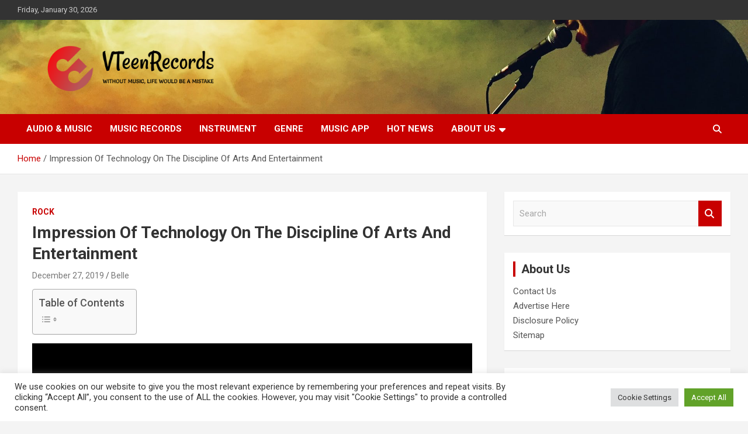

--- FILE ---
content_type: text/html; charset=UTF-8
request_url: https://www.velveteenrecords.com/impression-of-technology-on-the-discipline-of-arts-and-entertainment.html
body_size: 17855
content:
<!doctype html>
<html lang="en-US">
<head>
	<meta charset="UTF-8">
	<meta name="viewport" content="width=device-width, initial-scale=1, shrink-to-fit=no">
	<link rel="profile" href="https://gmpg.org/xfn/11">

	<meta name='robots' content='index, follow, max-image-preview:large, max-snippet:-1, max-video-preview:-1' />

	<!-- This site is optimized with the Yoast SEO plugin v26.8 - https://yoast.com/product/yoast-seo-wordpress/ -->
	<title>Impression Of Technology On The Discipline Of Arts And Entertainment - VTeenRecords</title>
	<link rel="canonical" href="https://www.velveteenrecords.com/impression-of-technology-on-the-discipline-of-arts-and-entertainment.html" />
	<meta property="og:locale" content="en_US" />
	<meta property="og:type" content="article" />
	<meta property="og:title" content="Impression Of Technology On The Discipline Of Arts And Entertainment - VTeenRecords" />
	<meta property="og:description" content="Every Wednesday evening at 9p.m. in San Jose, California, Charles Herrold religiously sat in his crowded office surrounded by data that he lay out earlier than him. When nation music&hellip;" />
	<meta property="og:url" content="https://www.velveteenrecords.com/impression-of-technology-on-the-discipline-of-arts-and-entertainment.html" />
	<meta property="og:site_name" content="VTeenRecords" />
	<meta property="article:published_time" content="2019-12-27T18:39:23+00:00" />
	<meta property="og:image" content="https://i.ytimg.com/vi/7hywYJ2cv2U/hqdefault.jpg" />
	<meta name="author" content="Belle" />
	<meta name="twitter:card" content="summary_large_image" />
	<meta name="twitter:label1" content="Written by" />
	<meta name="twitter:data1" content="Belle" />
	<meta name="twitter:label2" content="Est. reading time" />
	<meta name="twitter:data2" content="3 minutes" />
	<script type="application/ld+json" class="yoast-schema-graph">{"@context":"https://schema.org","@graph":[{"@type":"Article","@id":"https://www.velveteenrecords.com/impression-of-technology-on-the-discipline-of-arts-and-entertainment.html#article","isPartOf":{"@id":"https://www.velveteenrecords.com/impression-of-technology-on-the-discipline-of-arts-and-entertainment.html"},"author":{"name":"Belle","@id":"https://www.velveteenrecords.com/#/schema/person/ef29fa405a431dae17b4e52f41e5e55e"},"headline":"Impression Of Technology On The Discipline Of Arts And Entertainment","datePublished":"2019-12-27T18:39:23+00:00","mainEntityOfPage":{"@id":"https://www.velveteenrecords.com/impression-of-technology-on-the-discipline-of-arts-and-entertainment.html"},"wordCount":688,"commentCount":0,"publisher":{"@id":"https://www.velveteenrecords.com/#organization"},"image":{"@id":"https://www.velveteenrecords.com/impression-of-technology-on-the-discipline-of-arts-and-entertainment.html#primaryimage"},"thumbnailUrl":"https://i.ytimg.com/vi/7hywYJ2cv2U/hqdefault.jpg","keywords":["discipline","Entertainment","impression","technology"],"articleSection":["rock"],"inLanguage":"en-US"},{"@type":"WebPage","@id":"https://www.velveteenrecords.com/impression-of-technology-on-the-discipline-of-arts-and-entertainment.html","url":"https://www.velveteenrecords.com/impression-of-technology-on-the-discipline-of-arts-and-entertainment.html","name":"Impression Of Technology On The Discipline Of Arts And Entertainment - VTeenRecords","isPartOf":{"@id":"https://www.velveteenrecords.com/#website"},"primaryImageOfPage":{"@id":"https://www.velveteenrecords.com/impression-of-technology-on-the-discipline-of-arts-and-entertainment.html#primaryimage"},"image":{"@id":"https://www.velveteenrecords.com/impression-of-technology-on-the-discipline-of-arts-and-entertainment.html#primaryimage"},"thumbnailUrl":"https://i.ytimg.com/vi/7hywYJ2cv2U/hqdefault.jpg","datePublished":"2019-12-27T18:39:23+00:00","breadcrumb":{"@id":"https://www.velveteenrecords.com/impression-of-technology-on-the-discipline-of-arts-and-entertainment.html#breadcrumb"},"inLanguage":"en-US","potentialAction":[{"@type":"ReadAction","target":["https://www.velveteenrecords.com/impression-of-technology-on-the-discipline-of-arts-and-entertainment.html"]}]},{"@type":"ImageObject","inLanguage":"en-US","@id":"https://www.velveteenrecords.com/impression-of-technology-on-the-discipline-of-arts-and-entertainment.html#primaryimage","url":"https://i.ytimg.com/vi/7hywYJ2cv2U/hqdefault.jpg","contentUrl":"https://i.ytimg.com/vi/7hywYJ2cv2U/hqdefault.jpg"},{"@type":"BreadcrumbList","@id":"https://www.velveteenrecords.com/impression-of-technology-on-the-discipline-of-arts-and-entertainment.html#breadcrumb","itemListElement":[{"@type":"ListItem","position":1,"name":"Home","item":"https://www.velveteenrecords.com/"},{"@type":"ListItem","position":2,"name":"Impression Of Technology On The Discipline Of Arts And Entertainment"}]},{"@type":"WebSite","@id":"https://www.velveteenrecords.com/#website","url":"https://www.velveteenrecords.com/","name":"VTeenRecords","description":"Without music, life would be a mistake","publisher":{"@id":"https://www.velveteenrecords.com/#organization"},"potentialAction":[{"@type":"SearchAction","target":{"@type":"EntryPoint","urlTemplate":"https://www.velveteenrecords.com/?s={search_term_string}"},"query-input":{"@type":"PropertyValueSpecification","valueRequired":true,"valueName":"search_term_string"}}],"inLanguage":"en-US"},{"@type":"Organization","@id":"https://www.velveteenrecords.com/#organization","name":"VTeenRecords","url":"https://www.velveteenrecords.com/","logo":{"@type":"ImageObject","inLanguage":"en-US","@id":"https://www.velveteenrecords.com/#/schema/logo/image/","url":"https://www.velveteenrecords.com/wp-content/uploads/2021/10/default-e1634309897568.png","contentUrl":"https://www.velveteenrecords.com/wp-content/uploads/2021/10/default-e1634309897568.png","width":1000,"height":262,"caption":"VTeenRecords"},"image":{"@id":"https://www.velveteenrecords.com/#/schema/logo/image/"}},{"@type":"Person","@id":"https://www.velveteenrecords.com/#/schema/person/ef29fa405a431dae17b4e52f41e5e55e","name":"Belle","image":{"@type":"ImageObject","inLanguage":"en-US","@id":"https://www.velveteenrecords.com/#/schema/person/image/","url":"https://secure.gravatar.com/avatar/ccc087be4cc60a617f1f066d003722660934046afc4c00fcdeebeb1f86edaede?s=96&d=mm&r=g","contentUrl":"https://secure.gravatar.com/avatar/ccc087be4cc60a617f1f066d003722660934046afc4c00fcdeebeb1f86edaede?s=96&d=mm&r=g","caption":"Belle"},"url":"https://www.velveteenrecords.com/author/belle"}]}</script>
	<!-- / Yoast SEO plugin. -->


<link rel='dns-prefetch' href='//fonts.googleapis.com' />
<link rel="alternate" type="application/rss+xml" title="VTeenRecords &raquo; Feed" href="https://www.velveteenrecords.com/feed" />
<link rel="alternate" title="oEmbed (JSON)" type="application/json+oembed" href="https://www.velveteenrecords.com/wp-json/oembed/1.0/embed?url=https%3A%2F%2Fwww.velveteenrecords.com%2Fimpression-of-technology-on-the-discipline-of-arts-and-entertainment.html" />
<link rel="alternate" title="oEmbed (XML)" type="text/xml+oembed" href="https://www.velveteenrecords.com/wp-json/oembed/1.0/embed?url=https%3A%2F%2Fwww.velveteenrecords.com%2Fimpression-of-technology-on-the-discipline-of-arts-and-entertainment.html&#038;format=xml" />
<style id='wp-img-auto-sizes-contain-inline-css' type='text/css'>
img:is([sizes=auto i],[sizes^="auto," i]){contain-intrinsic-size:3000px 1500px}
/*# sourceURL=wp-img-auto-sizes-contain-inline-css */
</style>
<style id='wp-emoji-styles-inline-css' type='text/css'>

	img.wp-smiley, img.emoji {
		display: inline !important;
		border: none !important;
		box-shadow: none !important;
		height: 1em !important;
		width: 1em !important;
		margin: 0 0.07em !important;
		vertical-align: -0.1em !important;
		background: none !important;
		padding: 0 !important;
	}
/*# sourceURL=wp-emoji-styles-inline-css */
</style>
<style id='wp-block-library-inline-css' type='text/css'>
:root{--wp-block-synced-color:#7a00df;--wp-block-synced-color--rgb:122,0,223;--wp-bound-block-color:var(--wp-block-synced-color);--wp-editor-canvas-background:#ddd;--wp-admin-theme-color:#007cba;--wp-admin-theme-color--rgb:0,124,186;--wp-admin-theme-color-darker-10:#006ba1;--wp-admin-theme-color-darker-10--rgb:0,107,160.5;--wp-admin-theme-color-darker-20:#005a87;--wp-admin-theme-color-darker-20--rgb:0,90,135;--wp-admin-border-width-focus:2px}@media (min-resolution:192dpi){:root{--wp-admin-border-width-focus:1.5px}}.wp-element-button{cursor:pointer}:root .has-very-light-gray-background-color{background-color:#eee}:root .has-very-dark-gray-background-color{background-color:#313131}:root .has-very-light-gray-color{color:#eee}:root .has-very-dark-gray-color{color:#313131}:root .has-vivid-green-cyan-to-vivid-cyan-blue-gradient-background{background:linear-gradient(135deg,#00d084,#0693e3)}:root .has-purple-crush-gradient-background{background:linear-gradient(135deg,#34e2e4,#4721fb 50%,#ab1dfe)}:root .has-hazy-dawn-gradient-background{background:linear-gradient(135deg,#faaca8,#dad0ec)}:root .has-subdued-olive-gradient-background{background:linear-gradient(135deg,#fafae1,#67a671)}:root .has-atomic-cream-gradient-background{background:linear-gradient(135deg,#fdd79a,#004a59)}:root .has-nightshade-gradient-background{background:linear-gradient(135deg,#330968,#31cdcf)}:root .has-midnight-gradient-background{background:linear-gradient(135deg,#020381,#2874fc)}:root{--wp--preset--font-size--normal:16px;--wp--preset--font-size--huge:42px}.has-regular-font-size{font-size:1em}.has-larger-font-size{font-size:2.625em}.has-normal-font-size{font-size:var(--wp--preset--font-size--normal)}.has-huge-font-size{font-size:var(--wp--preset--font-size--huge)}.has-text-align-center{text-align:center}.has-text-align-left{text-align:left}.has-text-align-right{text-align:right}.has-fit-text{white-space:nowrap!important}#end-resizable-editor-section{display:none}.aligncenter{clear:both}.items-justified-left{justify-content:flex-start}.items-justified-center{justify-content:center}.items-justified-right{justify-content:flex-end}.items-justified-space-between{justify-content:space-between}.screen-reader-text{border:0;clip-path:inset(50%);height:1px;margin:-1px;overflow:hidden;padding:0;position:absolute;width:1px;word-wrap:normal!important}.screen-reader-text:focus{background-color:#ddd;clip-path:none;color:#444;display:block;font-size:1em;height:auto;left:5px;line-height:normal;padding:15px 23px 14px;text-decoration:none;top:5px;width:auto;z-index:100000}html :where(.has-border-color){border-style:solid}html :where([style*=border-top-color]){border-top-style:solid}html :where([style*=border-right-color]){border-right-style:solid}html :where([style*=border-bottom-color]){border-bottom-style:solid}html :where([style*=border-left-color]){border-left-style:solid}html :where([style*=border-width]){border-style:solid}html :where([style*=border-top-width]){border-top-style:solid}html :where([style*=border-right-width]){border-right-style:solid}html :where([style*=border-bottom-width]){border-bottom-style:solid}html :where([style*=border-left-width]){border-left-style:solid}html :where(img[class*=wp-image-]){height:auto;max-width:100%}:where(figure){margin:0 0 1em}html :where(.is-position-sticky){--wp-admin--admin-bar--position-offset:var(--wp-admin--admin-bar--height,0px)}@media screen and (max-width:600px){html :where(.is-position-sticky){--wp-admin--admin-bar--position-offset:0px}}

/*# sourceURL=wp-block-library-inline-css */
</style><style id='global-styles-inline-css' type='text/css'>
:root{--wp--preset--aspect-ratio--square: 1;--wp--preset--aspect-ratio--4-3: 4/3;--wp--preset--aspect-ratio--3-4: 3/4;--wp--preset--aspect-ratio--3-2: 3/2;--wp--preset--aspect-ratio--2-3: 2/3;--wp--preset--aspect-ratio--16-9: 16/9;--wp--preset--aspect-ratio--9-16: 9/16;--wp--preset--color--black: #000000;--wp--preset--color--cyan-bluish-gray: #abb8c3;--wp--preset--color--white: #ffffff;--wp--preset--color--pale-pink: #f78da7;--wp--preset--color--vivid-red: #cf2e2e;--wp--preset--color--luminous-vivid-orange: #ff6900;--wp--preset--color--luminous-vivid-amber: #fcb900;--wp--preset--color--light-green-cyan: #7bdcb5;--wp--preset--color--vivid-green-cyan: #00d084;--wp--preset--color--pale-cyan-blue: #8ed1fc;--wp--preset--color--vivid-cyan-blue: #0693e3;--wp--preset--color--vivid-purple: #9b51e0;--wp--preset--gradient--vivid-cyan-blue-to-vivid-purple: linear-gradient(135deg,rgb(6,147,227) 0%,rgb(155,81,224) 100%);--wp--preset--gradient--light-green-cyan-to-vivid-green-cyan: linear-gradient(135deg,rgb(122,220,180) 0%,rgb(0,208,130) 100%);--wp--preset--gradient--luminous-vivid-amber-to-luminous-vivid-orange: linear-gradient(135deg,rgb(252,185,0) 0%,rgb(255,105,0) 100%);--wp--preset--gradient--luminous-vivid-orange-to-vivid-red: linear-gradient(135deg,rgb(255,105,0) 0%,rgb(207,46,46) 100%);--wp--preset--gradient--very-light-gray-to-cyan-bluish-gray: linear-gradient(135deg,rgb(238,238,238) 0%,rgb(169,184,195) 100%);--wp--preset--gradient--cool-to-warm-spectrum: linear-gradient(135deg,rgb(74,234,220) 0%,rgb(151,120,209) 20%,rgb(207,42,186) 40%,rgb(238,44,130) 60%,rgb(251,105,98) 80%,rgb(254,248,76) 100%);--wp--preset--gradient--blush-light-purple: linear-gradient(135deg,rgb(255,206,236) 0%,rgb(152,150,240) 100%);--wp--preset--gradient--blush-bordeaux: linear-gradient(135deg,rgb(254,205,165) 0%,rgb(254,45,45) 50%,rgb(107,0,62) 100%);--wp--preset--gradient--luminous-dusk: linear-gradient(135deg,rgb(255,203,112) 0%,rgb(199,81,192) 50%,rgb(65,88,208) 100%);--wp--preset--gradient--pale-ocean: linear-gradient(135deg,rgb(255,245,203) 0%,rgb(182,227,212) 50%,rgb(51,167,181) 100%);--wp--preset--gradient--electric-grass: linear-gradient(135deg,rgb(202,248,128) 0%,rgb(113,206,126) 100%);--wp--preset--gradient--midnight: linear-gradient(135deg,rgb(2,3,129) 0%,rgb(40,116,252) 100%);--wp--preset--font-size--small: 13px;--wp--preset--font-size--medium: 20px;--wp--preset--font-size--large: 36px;--wp--preset--font-size--x-large: 42px;--wp--preset--spacing--20: 0.44rem;--wp--preset--spacing--30: 0.67rem;--wp--preset--spacing--40: 1rem;--wp--preset--spacing--50: 1.5rem;--wp--preset--spacing--60: 2.25rem;--wp--preset--spacing--70: 3.38rem;--wp--preset--spacing--80: 5.06rem;--wp--preset--shadow--natural: 6px 6px 9px rgba(0, 0, 0, 0.2);--wp--preset--shadow--deep: 12px 12px 50px rgba(0, 0, 0, 0.4);--wp--preset--shadow--sharp: 6px 6px 0px rgba(0, 0, 0, 0.2);--wp--preset--shadow--outlined: 6px 6px 0px -3px rgb(255, 255, 255), 6px 6px rgb(0, 0, 0);--wp--preset--shadow--crisp: 6px 6px 0px rgb(0, 0, 0);}:where(.is-layout-flex){gap: 0.5em;}:where(.is-layout-grid){gap: 0.5em;}body .is-layout-flex{display: flex;}.is-layout-flex{flex-wrap: wrap;align-items: center;}.is-layout-flex > :is(*, div){margin: 0;}body .is-layout-grid{display: grid;}.is-layout-grid > :is(*, div){margin: 0;}:where(.wp-block-columns.is-layout-flex){gap: 2em;}:where(.wp-block-columns.is-layout-grid){gap: 2em;}:where(.wp-block-post-template.is-layout-flex){gap: 1.25em;}:where(.wp-block-post-template.is-layout-grid){gap: 1.25em;}.has-black-color{color: var(--wp--preset--color--black) !important;}.has-cyan-bluish-gray-color{color: var(--wp--preset--color--cyan-bluish-gray) !important;}.has-white-color{color: var(--wp--preset--color--white) !important;}.has-pale-pink-color{color: var(--wp--preset--color--pale-pink) !important;}.has-vivid-red-color{color: var(--wp--preset--color--vivid-red) !important;}.has-luminous-vivid-orange-color{color: var(--wp--preset--color--luminous-vivid-orange) !important;}.has-luminous-vivid-amber-color{color: var(--wp--preset--color--luminous-vivid-amber) !important;}.has-light-green-cyan-color{color: var(--wp--preset--color--light-green-cyan) !important;}.has-vivid-green-cyan-color{color: var(--wp--preset--color--vivid-green-cyan) !important;}.has-pale-cyan-blue-color{color: var(--wp--preset--color--pale-cyan-blue) !important;}.has-vivid-cyan-blue-color{color: var(--wp--preset--color--vivid-cyan-blue) !important;}.has-vivid-purple-color{color: var(--wp--preset--color--vivid-purple) !important;}.has-black-background-color{background-color: var(--wp--preset--color--black) !important;}.has-cyan-bluish-gray-background-color{background-color: var(--wp--preset--color--cyan-bluish-gray) !important;}.has-white-background-color{background-color: var(--wp--preset--color--white) !important;}.has-pale-pink-background-color{background-color: var(--wp--preset--color--pale-pink) !important;}.has-vivid-red-background-color{background-color: var(--wp--preset--color--vivid-red) !important;}.has-luminous-vivid-orange-background-color{background-color: var(--wp--preset--color--luminous-vivid-orange) !important;}.has-luminous-vivid-amber-background-color{background-color: var(--wp--preset--color--luminous-vivid-amber) !important;}.has-light-green-cyan-background-color{background-color: var(--wp--preset--color--light-green-cyan) !important;}.has-vivid-green-cyan-background-color{background-color: var(--wp--preset--color--vivid-green-cyan) !important;}.has-pale-cyan-blue-background-color{background-color: var(--wp--preset--color--pale-cyan-blue) !important;}.has-vivid-cyan-blue-background-color{background-color: var(--wp--preset--color--vivid-cyan-blue) !important;}.has-vivid-purple-background-color{background-color: var(--wp--preset--color--vivid-purple) !important;}.has-black-border-color{border-color: var(--wp--preset--color--black) !important;}.has-cyan-bluish-gray-border-color{border-color: var(--wp--preset--color--cyan-bluish-gray) !important;}.has-white-border-color{border-color: var(--wp--preset--color--white) !important;}.has-pale-pink-border-color{border-color: var(--wp--preset--color--pale-pink) !important;}.has-vivid-red-border-color{border-color: var(--wp--preset--color--vivid-red) !important;}.has-luminous-vivid-orange-border-color{border-color: var(--wp--preset--color--luminous-vivid-orange) !important;}.has-luminous-vivid-amber-border-color{border-color: var(--wp--preset--color--luminous-vivid-amber) !important;}.has-light-green-cyan-border-color{border-color: var(--wp--preset--color--light-green-cyan) !important;}.has-vivid-green-cyan-border-color{border-color: var(--wp--preset--color--vivid-green-cyan) !important;}.has-pale-cyan-blue-border-color{border-color: var(--wp--preset--color--pale-cyan-blue) !important;}.has-vivid-cyan-blue-border-color{border-color: var(--wp--preset--color--vivid-cyan-blue) !important;}.has-vivid-purple-border-color{border-color: var(--wp--preset--color--vivid-purple) !important;}.has-vivid-cyan-blue-to-vivid-purple-gradient-background{background: var(--wp--preset--gradient--vivid-cyan-blue-to-vivid-purple) !important;}.has-light-green-cyan-to-vivid-green-cyan-gradient-background{background: var(--wp--preset--gradient--light-green-cyan-to-vivid-green-cyan) !important;}.has-luminous-vivid-amber-to-luminous-vivid-orange-gradient-background{background: var(--wp--preset--gradient--luminous-vivid-amber-to-luminous-vivid-orange) !important;}.has-luminous-vivid-orange-to-vivid-red-gradient-background{background: var(--wp--preset--gradient--luminous-vivid-orange-to-vivid-red) !important;}.has-very-light-gray-to-cyan-bluish-gray-gradient-background{background: var(--wp--preset--gradient--very-light-gray-to-cyan-bluish-gray) !important;}.has-cool-to-warm-spectrum-gradient-background{background: var(--wp--preset--gradient--cool-to-warm-spectrum) !important;}.has-blush-light-purple-gradient-background{background: var(--wp--preset--gradient--blush-light-purple) !important;}.has-blush-bordeaux-gradient-background{background: var(--wp--preset--gradient--blush-bordeaux) !important;}.has-luminous-dusk-gradient-background{background: var(--wp--preset--gradient--luminous-dusk) !important;}.has-pale-ocean-gradient-background{background: var(--wp--preset--gradient--pale-ocean) !important;}.has-electric-grass-gradient-background{background: var(--wp--preset--gradient--electric-grass) !important;}.has-midnight-gradient-background{background: var(--wp--preset--gradient--midnight) !important;}.has-small-font-size{font-size: var(--wp--preset--font-size--small) !important;}.has-medium-font-size{font-size: var(--wp--preset--font-size--medium) !important;}.has-large-font-size{font-size: var(--wp--preset--font-size--large) !important;}.has-x-large-font-size{font-size: var(--wp--preset--font-size--x-large) !important;}
/*# sourceURL=global-styles-inline-css */
</style>

<style id='classic-theme-styles-inline-css' type='text/css'>
/*! This file is auto-generated */
.wp-block-button__link{color:#fff;background-color:#32373c;border-radius:9999px;box-shadow:none;text-decoration:none;padding:calc(.667em + 2px) calc(1.333em + 2px);font-size:1.125em}.wp-block-file__button{background:#32373c;color:#fff;text-decoration:none}
/*# sourceURL=/wp-includes/css/classic-themes.min.css */
</style>
<link rel='stylesheet' id='cookie-law-info-css' href='https://www.velveteenrecords.com/wp-content/plugins/cookie-law-info/legacy/public/css/cookie-law-info-public.css?ver=3.4.0' type='text/css' media='all' />
<link rel='stylesheet' id='cookie-law-info-gdpr-css' href='https://www.velveteenrecords.com/wp-content/plugins/cookie-law-info/legacy/public/css/cookie-law-info-gdpr.css?ver=3.4.0' type='text/css' media='all' />
<link rel='stylesheet' id='widgetopts-styles-css' href='https://www.velveteenrecords.com/wp-content/plugins/widget-options/assets/css/widget-options.css?ver=4.1.3' type='text/css' media='all' />
<link rel='stylesheet' id='ez-toc-css' href='https://www.velveteenrecords.com/wp-content/plugins/easy-table-of-contents/assets/css/screen.min.css?ver=2.0.80' type='text/css' media='all' />
<style id='ez-toc-inline-css' type='text/css'>
div#ez-toc-container .ez-toc-title {font-size: 120%;}div#ez-toc-container .ez-toc-title {font-weight: 500;}div#ez-toc-container ul li , div#ez-toc-container ul li a {font-size: 95%;}div#ez-toc-container ul li , div#ez-toc-container ul li a {font-weight: 500;}div#ez-toc-container nav ul ul li {font-size: 90%;}.ez-toc-box-title {font-weight: bold; margin-bottom: 10px; text-align: center; text-transform: uppercase; letter-spacing: 1px; color: #666; padding-bottom: 5px;position:absolute;top:-4%;left:5%;background-color: inherit;transition: top 0.3s ease;}.ez-toc-box-title.toc-closed {top:-25%;}
.ez-toc-container-direction {direction: ltr;}.ez-toc-counter ul{counter-reset: item ;}.ez-toc-counter nav ul li a::before {content: counters(item, '.', decimal) '. ';display: inline-block;counter-increment: item;flex-grow: 0;flex-shrink: 0;margin-right: .2em; float: left; }.ez-toc-widget-direction {direction: ltr;}.ez-toc-widget-container ul{counter-reset: item ;}.ez-toc-widget-container nav ul li a::before {content: counters(item, '.', decimal) '. ';display: inline-block;counter-increment: item;flex-grow: 0;flex-shrink: 0;margin-right: .2em; float: left; }
/*# sourceURL=ez-toc-inline-css */
</style>
<link rel='stylesheet' id='bootstrap-style-css' href='https://www.velveteenrecords.com/wp-content/themes/newscard/assets/library/bootstrap/css/bootstrap.min.css?ver=4.0.0' type='text/css' media='all' />
<link rel='stylesheet' id='font-awesome-style-css' href='https://www.velveteenrecords.com/wp-content/themes/newscard/assets/library/font-awesome/css/all.min.css?ver=6.9' type='text/css' media='all' />
<link rel='stylesheet' id='newscard-google-fonts-css' href='//fonts.googleapis.com/css?family=Roboto%3A100%2C300%2C300i%2C400%2C400i%2C500%2C500i%2C700%2C700i&#038;ver=6.9' type='text/css' media='all' />
<link rel='stylesheet' id='newscard-style-css' href='https://www.velveteenrecords.com/wp-content/themes/newscard/style.css?ver=6.9' type='text/css' media='all' />
<script type="text/javascript" src="https://www.velveteenrecords.com/wp-includes/js/jquery/jquery.min.js?ver=3.7.1" id="jquery-core-js"></script>
<script type="text/javascript" src="https://www.velveteenrecords.com/wp-includes/js/jquery/jquery-migrate.min.js?ver=3.4.1" id="jquery-migrate-js"></script>
<script type="text/javascript" id="cookie-law-info-js-extra">
/* <![CDATA[ */
var Cli_Data = {"nn_cookie_ids":[],"cookielist":[],"non_necessary_cookies":[],"ccpaEnabled":"","ccpaRegionBased":"","ccpaBarEnabled":"","strictlyEnabled":["necessary","obligatoire"],"ccpaType":"gdpr","js_blocking":"1","custom_integration":"","triggerDomRefresh":"","secure_cookies":""};
var cli_cookiebar_settings = {"animate_speed_hide":"500","animate_speed_show":"500","background":"#FFF","border":"#b1a6a6c2","border_on":"","button_1_button_colour":"#61a229","button_1_button_hover":"#4e8221","button_1_link_colour":"#fff","button_1_as_button":"1","button_1_new_win":"","button_2_button_colour":"#333","button_2_button_hover":"#292929","button_2_link_colour":"#444","button_2_as_button":"","button_2_hidebar":"","button_3_button_colour":"#dedfe0","button_3_button_hover":"#b2b2b3","button_3_link_colour":"#333333","button_3_as_button":"1","button_3_new_win":"","button_4_button_colour":"#dedfe0","button_4_button_hover":"#b2b2b3","button_4_link_colour":"#333333","button_4_as_button":"1","button_7_button_colour":"#61a229","button_7_button_hover":"#4e8221","button_7_link_colour":"#fff","button_7_as_button":"1","button_7_new_win":"","font_family":"inherit","header_fix":"","notify_animate_hide":"1","notify_animate_show":"","notify_div_id":"#cookie-law-info-bar","notify_position_horizontal":"right","notify_position_vertical":"bottom","scroll_close":"1","scroll_close_reload":"","accept_close_reload":"","reject_close_reload":"","showagain_tab":"","showagain_background":"#fff","showagain_border":"#000","showagain_div_id":"#cookie-law-info-again","showagain_x_position":"100px","text":"#333333","show_once_yn":"1","show_once":"5000","logging_on":"","as_popup":"","popup_overlay":"1","bar_heading_text":"","cookie_bar_as":"banner","popup_showagain_position":"bottom-right","widget_position":"left"};
var log_object = {"ajax_url":"https://www.velveteenrecords.com/wp-admin/admin-ajax.php"};
//# sourceURL=cookie-law-info-js-extra
/* ]]> */
</script>
<script type="text/javascript" src="https://www.velveteenrecords.com/wp-content/plugins/cookie-law-info/legacy/public/js/cookie-law-info-public.js?ver=3.4.0" id="cookie-law-info-js"></script>
<link rel="https://api.w.org/" href="https://www.velveteenrecords.com/wp-json/" /><link rel="alternate" title="JSON" type="application/json" href="https://www.velveteenrecords.com/wp-json/wp/v2/posts/2194" /><link rel="EditURI" type="application/rsd+xml" title="RSD" href="https://www.velveteenrecords.com/xmlrpc.php?rsd" />
<meta name="generator" content="WordPress 6.9" />
<link rel='shortlink' href='https://www.velveteenrecords.com/?p=2194' />
		<style type="text/css">
					.site-title,
			.site-description {
				position: absolute;
				clip: rect(1px, 1px, 1px, 1px);
			}
				</style>
		<link rel="icon" href="https://www.velveteenrecords.com/wp-content/uploads/2021/10/cropped-default-e1634309897568-32x32.png" sizes="32x32" />
<link rel="icon" href="https://www.velveteenrecords.com/wp-content/uploads/2021/10/cropped-default-e1634309897568-192x192.png" sizes="192x192" />
<link rel="apple-touch-icon" href="https://www.velveteenrecords.com/wp-content/uploads/2021/10/cropped-default-e1634309897568-180x180.png" />
<meta name="msapplication-TileImage" content="https://www.velveteenrecords.com/wp-content/uploads/2021/10/cropped-default-e1634309897568-270x270.png" />
</head>

<body class="wp-singular post-template-default single single-post postid-2194 single-format-standard wp-custom-logo wp-theme-newscard theme-body group-blog">

<div id="page" class="site">
	<a class="skip-link screen-reader-text" href="#content">Skip to content</a>
	
	<header id="masthead" class="site-header">
					<div class="info-bar">
				<div class="container">
					<div class="row gutter-10">
						<div class="col col-sm contact-section">
							<div class="date">
								<ul><li>Friday, January 30, 2026</li></ul>
							</div>
						</div><!-- .contact-section -->

											</div><!-- .row -->
          		</div><!-- .container -->
        	</div><!-- .infobar -->
        		<nav class="navbar navbar-expand-lg d-block">
			<div class="navbar-head navbar-bg-set"  style="background-image:url('https://www.velveteenrecords.com/wp-content/uploads/2021/10/joseph-young-IOzGybDmKR8-unsplash-e1634309948313.jpg');">
				<div class="container">
					<div class="row navbar-head-row align-items-center">
						<div class="col-lg-4">
							<div class="site-branding navbar-brand">
								<a href="https://www.velveteenrecords.com/" class="custom-logo-link" rel="home"><img width="1000" height="262" src="https://www.velveteenrecords.com/wp-content/uploads/2021/10/default-e1634309897568.png" class="custom-logo" alt="velveteenrecords.com logo" decoding="async" fetchpriority="high" srcset="https://www.velveteenrecords.com/wp-content/uploads/2021/10/default-e1634309897568.png 1000w, https://www.velveteenrecords.com/wp-content/uploads/2021/10/default-e1634309897568-300x79.png 300w, https://www.velveteenrecords.com/wp-content/uploads/2021/10/default-e1634309897568-768x201.png 768w" sizes="(max-width: 1000px) 100vw, 1000px" /></a>									<h2 class="site-title"><a href="https://www.velveteenrecords.com/" rel="home">VTeenRecords</a></h2>
																	<p class="site-description">Without music, life would be a mistake</p>
															</div><!-- .site-branding .navbar-brand -->
						</div>
											</div><!-- .row -->
				</div><!-- .container -->
			</div><!-- .navbar-head -->
			<div class="navigation-bar">
				<div class="navigation-bar-top">
					<div class="container">
						<button class="navbar-toggler menu-toggle" type="button" data-toggle="collapse" data-target="#navbarCollapse" aria-controls="navbarCollapse" aria-expanded="false" aria-label="Toggle navigation"></button>
						<span class="search-toggle"></span>
					</div><!-- .container -->
					<div class="search-bar">
						<div class="container">
							<div class="search-block off">
								<form action="https://www.velveteenrecords.com/" method="get" class="search-form">
	<label class="assistive-text"> Search </label>
	<div class="input-group">
		<input type="search" value="" placeholder="Search" class="form-control s" name="s">
		<div class="input-group-prepend">
			<button class="btn btn-theme">Search</button>
		</div>
	</div>
</form><!-- .search-form -->
							</div><!-- .search-box -->
						</div><!-- .container -->
					</div><!-- .search-bar -->
				</div><!-- .navigation-bar-top -->
				<div class="navbar-main">
					<div class="container">
						<div class="collapse navbar-collapse" id="navbarCollapse">
							<div id="site-navigation" class="main-navigation nav-uppercase" role="navigation">
								<ul class="nav-menu navbar-nav d-lg-block"><li id="menu-item-2341" class="menu-item menu-item-type-taxonomy menu-item-object-category menu-item-2341"><a href="https://www.velveteenrecords.com/category/audio-music">Audio &amp; Music</a></li>
<li id="menu-item-2339" class="menu-item menu-item-type-taxonomy menu-item-object-category menu-item-2339"><a href="https://www.velveteenrecords.com/category/music-records">Music Records</a></li>
<li id="menu-item-2340" class="menu-item menu-item-type-taxonomy menu-item-object-category menu-item-2340"><a href="https://www.velveteenrecords.com/category/instrument">Instrument</a></li>
<li id="menu-item-3623" class="menu-item menu-item-type-taxonomy menu-item-object-category current-post-ancestor menu-item-3623"><a href="https://www.velveteenrecords.com/category/genre">Genre</a></li>
<li id="menu-item-3629" class="menu-item menu-item-type-taxonomy menu-item-object-category menu-item-3629"><a href="https://www.velveteenrecords.com/category/music-app">Music App</a></li>
<li id="menu-item-3665" class="menu-item menu-item-type-taxonomy menu-item-object-category menu-item-3665"><a href="https://www.velveteenrecords.com/category/hot-news">Hot News</a></li>
<li id="menu-item-2334" class="menu-item menu-item-type-post_type menu-item-object-page menu-item-has-children menu-item-2334"><a href="https://www.velveteenrecords.com/about-us">About Us</a>
<ul class="sub-menu">
	<li id="menu-item-2338" class="menu-item menu-item-type-post_type menu-item-object-page menu-item-2338"><a href="https://www.velveteenrecords.com/contact-us">Contact Us</a></li>
	<li id="menu-item-2337" class="menu-item menu-item-type-post_type menu-item-object-page menu-item-2337"><a href="https://www.velveteenrecords.com/advertise-here">Advertise Here</a></li>
	<li id="menu-item-2336" class="menu-item menu-item-type-post_type menu-item-object-page menu-item-2336"><a href="https://www.velveteenrecords.com/disclosure-policy">Disclosure Policy</a></li>
	<li id="menu-item-2335" class="menu-item menu-item-type-post_type menu-item-object-page menu-item-2335"><a href="https://www.velveteenrecords.com/sitemap">Sitemap</a></li>
</ul>
</li>
</ul>							</div><!-- #site-navigation .main-navigation -->
						</div><!-- .navbar-collapse -->
						<div class="nav-search">
							<span class="search-toggle"></span>
						</div><!-- .nav-search -->
					</div><!-- .container -->
				</div><!-- .navbar-main -->
			</div><!-- .navigation-bar -->
		</nav><!-- .navbar -->

		
		
					<div id="breadcrumb">
				<div class="container">
					<div role="navigation" aria-label="Breadcrumbs" class="breadcrumb-trail breadcrumbs" itemprop="breadcrumb"><ul class="trail-items" itemscope itemtype="http://schema.org/BreadcrumbList"><meta name="numberOfItems" content="2" /><meta name="itemListOrder" content="Ascending" /><li itemprop="itemListElement" itemscope itemtype="http://schema.org/ListItem" class="trail-item trail-begin"><a href="https://www.velveteenrecords.com" rel="home" itemprop="item"><span itemprop="name">Home</span></a><meta itemprop="position" content="1" /></li><li itemprop="itemListElement" itemscope itemtype="http://schema.org/ListItem" class="trail-item trail-end"><span itemprop="name">Impression Of Technology On The Discipline Of Arts And Entertainment</span><meta itemprop="position" content="2" /></li></ul></div>				</div>
			</div><!-- .breadcrumb -->
			</header><!-- #masthead --><div id="content" class="site-content">
	<div class="container">
		<div class="row justify-content-center site-content-row">
			<div id="primary" class="content-area col-lg-8">
				<main id="main" class="site-main">

						<div class="post-2194 post type-post status-publish format-standard hentry category-rock tag-discipline tag-entertainment tag-impression tag-technology">

		
			<div class="entry-meta category-meta">
				<div class="cat-links"><a href="https://www.velveteenrecords.com/category/genre/rock" rel="category tag">rock</a></div>
			</div><!-- .entry-meta -->

		
					<header class="entry-header">
				<h1 class="entry-title">Impression Of Technology On The Discipline Of Arts And Entertainment</h1>
									<div class="entry-meta">
						<div class="date"><a href="https://www.velveteenrecords.com/impression-of-technology-on-the-discipline-of-arts-and-entertainment.html" title="Impression Of Technology On The Discipline Of Arts And Entertainment">December 27, 2019</a> </div> <div class="by-author vcard author"><a href="https://www.velveteenrecords.com/author/belle">Belle</a> </div>											</div><!-- .entry-meta -->
								</header>
				<div class="entry-content">
			<div id="ez-toc-container" class="ez-toc-v2_0_80 counter-hierarchy ez-toc-counter ez-toc-grey ez-toc-container-direction">
<p class="ez-toc-title" style="cursor:inherit">Table of Contents</p>
<label for="ez-toc-cssicon-toggle-item-697c3f421da65" class="ez-toc-cssicon-toggle-label"><span class=""><span class="eztoc-hide" style="display:none;">Toggle</span><span class="ez-toc-icon-toggle-span"><svg style="fill: #999;color:#999" xmlns="http://www.w3.org/2000/svg" class="list-377408" width="20px" height="20px" viewBox="0 0 24 24" fill="none"><path d="M6 6H4v2h2V6zm14 0H8v2h12V6zM4 11h2v2H4v-2zm16 0H8v2h12v-2zM4 16h2v2H4v-2zm16 0H8v2h12v-2z" fill="currentColor"></path></svg><svg style="fill: #999;color:#999" class="arrow-unsorted-368013" xmlns="http://www.w3.org/2000/svg" width="10px" height="10px" viewBox="0 0 24 24" version="1.2" baseProfile="tiny"><path d="M18.2 9.3l-6.2-6.3-6.2 6.3c-.2.2-.3.4-.3.7s.1.5.3.7c.2.2.4.3.7.3h11c.3 0 .5-.1.7-.3.2-.2.3-.5.3-.7s-.1-.5-.3-.7zM5.8 14.7l6.2 6.3 6.2-6.3c.2-.2.3-.5.3-.7s-.1-.5-.3-.7c-.2-.2-.4-.3-.7-.3h-11c-.3 0-.5.1-.7.3-.2.2-.3.5-.3.7s.1.5.3.7z"/></svg></span></span></label><input type="checkbox"  id="ez-toc-cssicon-toggle-item-697c3f421da65" checked aria-label="Toggle" /><nav><ul class='ez-toc-list ez-toc-list-level-1 ' ><li class='ez-toc-page-1 ez-toc-heading-level-1'><a class="ez-toc-link ez-toc-heading-1" href="#Music_Distribution_Offers" >Music Distribution Offers</a><ul class='ez-toc-list-level-2' ><li class='ez-toc-heading-level-2'><a class="ez-toc-link ez-toc-heading-2" href="#WKYS_ninety_threethree_FM_Hip_Hop_On-line_Radio_For_The_Nations_Capital" >WKYS ninety three.three FM Hip Hop On-line Radio For The Nation&#8217;s Capital</a></li><li class='ez-toc-page-1 ez-toc-heading-level-2'><a class="ez-toc-link ez-toc-heading-3" href="#The_Father_Of_Radio_Broadcasting" >The Father Of Radio Broadcasting</a></li><li class='ez-toc-page-1 ez-toc-heading-level-2'><a class="ez-toc-link ez-toc-heading-4" href="#The_History_Of_Nation_Music" >The History Of Nation Music</a></li></ul></li></ul></nav></div>
<p><img decoding="async" class='aligncenter' style='display: block;margin-left:auto;margin-right:auto;' src="https://i.ytimg.com/vi/7hywYJ2cv2U/hqdefault.jpg" width="1033px" alt="Music News"><br />Every Wednesday evening at 9p.m. in San Jose, California, Charles Herrold religiously sat in his crowded office surrounded by data that he lay out earlier than him. When nation music first hit the favored music scene within the 1930&#8217;s, it was in a form known as honky tonk music. The entire greatest hip hop artists are featured as well as whom is up and approaching the hip hop scene. 50 cent has a scheduled launch date for his new album, Earlier than I Self Destruct, of December 9th of 2008.</p>
<p>Jedi Mind Methods also has a release date of November eleventh for the new album, A Historical past of Violence. Think about that most principal stream artists have many extra dollars poured into their advertising and advertising persona&#8217;s than the unsigned musician may ever afford.</p>
<p>93.3 plays the most effective in hip hop music and artists. WKYS additionally plays continuous hits and would not bore it&#8217;s listeners with mindless dribble or infinite commercials. The album is scheduled to hit cabinets on November eleventh. 93.3 works to maintain a fantastic variety of music flowing and works to keep new songs taking part in.</p>
<p>Those that love great hip hop maintain their radio dials here. The outcome has been country music shortly becoming one of the vital fashionable genres in America in the present day. Kiss FM plays the very best hip hop music of all the Washington DC radio stations.</p>
<h1><span class="ez-toc-section" id="Music_Distribution_Offers"></span>Music Distribution Offers<span class="ez-toc-section-end"></span></h1>
<p>anonymous,uncategorized,misc,general,other<br /><img decoding="async" class='aligncenter' style='display: block;margin-left:auto;margin-right:auto;' src="https://i.ytimg.com/vi/CEBS4o_3jXM/hqdefault.jpg" width="1025px" alt="Music News"></p>
<h2><span class="ez-toc-section" id="WKYS_ninety_threethree_FM_Hip_Hop_On-line_Radio_For_The_Nations_Capital"></span>WKYS ninety three.three FM Hip Hop On-line Radio For The Nation&#8217;s Capital<span class="ez-toc-section-end"></span></h2>
<p>He is dubbed the Father of Radio Broadcasting, sending out music and information to listeners earlier than the word, &#8220;radio&#8221; was invented. The album is scheduled to hit cabinets on November 11th.<br /><img decoding="async" class='aligncenter' style='display: block;margin-left:auto;margin-right:auto;' src="https://i.ytimg.com/vi/bNIJ0yus8W8/hqdefault.jpg" width="1025px" alt="Music News"><br />music news today 2018, music news today india, music news today, music news facts instagram, music news &amp; facts (@musicnews_facts) twitter</p>
<h2><span class="ez-toc-section" id="The_Father_Of_Radio_Broadcasting"></span>The Father Of Radio Broadcasting<span class="ez-toc-section-end"></span></h2>
<p>WKYS performs the most effective in Hip Hop for the Washington D.C. space. Bear in mind that many respected and authorised distributors, similar to CDBaby for one, won&#8217;t permit an artist to exploit other distribution channels, as the 2 events run the danger of placing your music on the exact same sites. Nowadays, country music has taken a much more modern twist and is, in some ways, indistinguishable from other fashionable music heard on the radio.</p>
<p>In case you love great hip hop music then tune your radio dial no additional than ninety three.three FM. WKYS has been the Nation Capitol&#8217;s choice for hip hop music for a few years operating. Another Def Jam Data artist that is scheduled for a new album launch on November 25th is Ludacris.</p>
<h2><span class="ez-toc-section" id="The_History_Of_Nation_Music"></span>The History Of Nation Music<span class="ez-toc-section-end"></span></h2>
<p><img decoding="async" class='aligncenter' style='display: block;margin-left:auto;margin-right:auto;' src="http://musicweeklynews.com/wp-content/uploads/2017/07/famous-singer-images-and-photos-australian-aboriginal-rock-music-famous-singers-photos-pics-images.jpg" width="1025px" alt="Music News"><br />With the escalating progression of music expertise in the last decade, mainland CD stores are persevering with to say no in reputation, as the stylish demand for digital music downloads continues to crush them additional into the archives of historical past. He&#8217;s dubbed the Father of Radio Broadcasting, sending out music and information to listeners before the word, &#8220;radio&#8221; was invented. Releasing new rap and R&#038;B music in November is Trick Trick, along with his album, The Villian. The folks of DC want nice hip hop and ninety three.three aims to please.</p>
<p>The web provide entertainment on nearly all particular pursuits- music, news, and special data equivalent to stock markets, climate, and social networking. Charles took new and fashionable data, positioned them on a phonograph and pointed a microphone in direction of the music, so all could clearly hear the sound.<br />music news today in uganda, pop music news this week, country music news this week<br />Practically everyone enjoys the various kinds of leisure, and a few folks get pleasure from much more being entertainers. You may maintain tabs on your favourite hip hop artist and discover out when they are doing one other challenge. Stars akin to Kenny Chesney and Gretchen Wilson have held onto the musical roots of country, but have began singing songs with a contemporary, occasion edge.</p>
		</div><!-- entry-content -->

		<footer class="entry-meta"><span class="tag-links"><span class="label">Tags:</span> <a href="https://www.velveteenrecords.com/tag/discipline" rel="tag">discipline</a>, <a href="https://www.velveteenrecords.com/tag/entertainment" rel="tag">Entertainment</a>, <a href="https://www.velveteenrecords.com/tag/impression" rel="tag">impression</a>, <a href="https://www.velveteenrecords.com/tag/technology" rel="tag">technology</a></span><!-- .tag-links --></footer><!-- .entry-meta -->	</div><!-- .post-2194 -->

	<nav class="navigation post-navigation" aria-label="Posts">
		<h2 class="screen-reader-text">Post navigation</h2>
		<div class="nav-links"><div class="nav-previous"><a href="https://www.velveteenrecords.com/the-father-of-radio-broadcasting-7.html" rel="prev">The Father Of Radio Broadcasting</a></div><div class="nav-next"><a href="https://www.velveteenrecords.com/music-distribution-offers-3.html" rel="next">Music Distribution Offers</a></div></div>
	</nav>
				</main><!-- #main -->
			</div><!-- #primary -->
			
<aside id="secondary" class="col-lg-4 widget-area" role="complementary">
	<div class="sticky-sidebar">
		<section id="search-2" class="widget widget_search"><form action="https://www.velveteenrecords.com/" method="get" class="search-form">
	<label class="assistive-text"> Search </label>
	<div class="input-group">
		<input type="search" value="" placeholder="Search" class="form-control s" name="s">
		<div class="input-group-prepend">
			<button class="btn btn-theme">Search</button>
		</div>
	</div>
</form><!-- .search-form -->
</section><section id="nav_menu-2" class="widget widget_nav_menu"><h3 class="widget-title">About Us</h3><div class="menu-about-us-container"><ul id="menu-about-us" class="menu"><li id="menu-item-21" class="menu-item menu-item-type-post_type menu-item-object-page menu-item-21"><a href="https://www.velveteenrecords.com/contact-us">Contact Us</a></li>
<li id="menu-item-20" class="menu-item menu-item-type-post_type menu-item-object-page menu-item-20"><a href="https://www.velveteenrecords.com/advertise-here">Advertise Here</a></li>
<li id="menu-item-19" class="menu-item menu-item-type-post_type menu-item-object-page menu-item-19"><a href="https://www.velveteenrecords.com/disclosure-policy">Disclosure Policy</a></li>
<li id="menu-item-18" class="menu-item menu-item-type-post_type menu-item-object-page menu-item-18"><a href="https://www.velveteenrecords.com/sitemap">Sitemap</a></li>
</ul></div></section>
		<section id="recent-posts-2" class="widget widget_recent_entries">
		<h3 class="widget-title">Recent Posts</h3>
		<ul>
											<li>
					<a href="https://www.velveteenrecords.com/termite-infestations-in-lynwood-a-hidden-threat-to-homeowners.html">Termite Infestations in Lynwood: A Hidden Threat to Homeowners</a>
									</li>
											<li>
					<a href="https://www.velveteenrecords.com/steady-hall-set-to-open-in-january-with-musical-combine-of-genres.html">Steady Hall set to open in January with musical combine of genres</a>
									</li>
											<li>
					<a href="https://www.velveteenrecords.com/christine-mcvies-estate-sells-her-share-in-fleetwood-macs-tunes.html">Christine McVie’s estate sells her share in Fleetwood Mac’s tunes</a>
									</li>
											<li>
					<a href="https://www.velveteenrecords.com/this-week-in-punk-vinyl-green-working-day-new-located-glory-much-less-than-jake-mighty-mighty-bosstones-more.html">This Week in Punk Vinyl (Green Working day, New Located Glory, Much less Than Jake, Mighty Mighty Bosstones &#038; More)</a>
									</li>
											<li>
					<a href="https://www.velveteenrecords.com/apple-rolls-out-ios-17-2-beta-1-from-new-journal-application-to-enhanced-apple-tunes-expertise-heres-every-thing-new-apple-nasdaqaapl.html">Apple Rolls Out iOS 17.2 Beta 1: From New Journal Application To Enhanced Apple Tunes Expertise, Here&#8217;s Every thing New &#8211; Apple (NASDAQ:AAPL)</a>
									</li>
					</ul>

		</section><section id="archives-2" class="widget widget_archive"><h3 class="widget-title">Archives</h3>		<label class="screen-reader-text" for="archives-dropdown-2">Archives</label>
		<select id="archives-dropdown-2" name="archive-dropdown">
			
			<option value="">Select Month</option>
				<option value='https://www.velveteenrecords.com/2025/10'> October 2025 </option>
	<option value='https://www.velveteenrecords.com/2023/11'> November 2023 </option>
	<option value='https://www.velveteenrecords.com/2023/10'> October 2023 </option>
	<option value='https://www.velveteenrecords.com/2023/09'> September 2023 </option>
	<option value='https://www.velveteenrecords.com/2023/08'> August 2023 </option>
	<option value='https://www.velveteenrecords.com/2023/07'> July 2023 </option>
	<option value='https://www.velveteenrecords.com/2023/06'> June 2023 </option>
	<option value='https://www.velveteenrecords.com/2023/05'> May 2023 </option>
	<option value='https://www.velveteenrecords.com/2023/04'> April 2023 </option>
	<option value='https://www.velveteenrecords.com/2023/03'> March 2023 </option>
	<option value='https://www.velveteenrecords.com/2023/02'> February 2023 </option>
	<option value='https://www.velveteenrecords.com/2023/01'> January 2023 </option>
	<option value='https://www.velveteenrecords.com/2022/12'> December 2022 </option>
	<option value='https://www.velveteenrecords.com/2022/11'> November 2022 </option>
	<option value='https://www.velveteenrecords.com/2022/10'> October 2022 </option>
	<option value='https://www.velveteenrecords.com/2022/09'> September 2022 </option>
	<option value='https://www.velveteenrecords.com/2022/08'> August 2022 </option>
	<option value='https://www.velveteenrecords.com/2022/07'> July 2022 </option>
	<option value='https://www.velveteenrecords.com/2022/06'> June 2022 </option>
	<option value='https://www.velveteenrecords.com/2022/05'> May 2022 </option>
	<option value='https://www.velveteenrecords.com/2022/04'> April 2022 </option>
	<option value='https://www.velveteenrecords.com/2022/03'> March 2022 </option>
	<option value='https://www.velveteenrecords.com/2022/02'> February 2022 </option>
	<option value='https://www.velveteenrecords.com/2022/01'> January 2022 </option>
	<option value='https://www.velveteenrecords.com/2021/12'> December 2021 </option>
	<option value='https://www.velveteenrecords.com/2021/11'> November 2021 </option>
	<option value='https://www.velveteenrecords.com/2021/10'> October 2021 </option>
	<option value='https://www.velveteenrecords.com/2021/09'> September 2021 </option>
	<option value='https://www.velveteenrecords.com/2021/07'> July 2021 </option>
	<option value='https://www.velveteenrecords.com/2021/06'> June 2021 </option>
	<option value='https://www.velveteenrecords.com/2021/03'> March 2021 </option>
	<option value='https://www.velveteenrecords.com/2020/12'> December 2020 </option>
	<option value='https://www.velveteenrecords.com/2020/11'> November 2020 </option>
	<option value='https://www.velveteenrecords.com/2020/09'> September 2020 </option>
	<option value='https://www.velveteenrecords.com/2020/07'> July 2020 </option>
	<option value='https://www.velveteenrecords.com/2020/06'> June 2020 </option>
	<option value='https://www.velveteenrecords.com/2020/05'> May 2020 </option>
	<option value='https://www.velveteenrecords.com/2020/04'> April 2020 </option>
	<option value='https://www.velveteenrecords.com/2020/03'> March 2020 </option>
	<option value='https://www.velveteenrecords.com/2020/02'> February 2020 </option>
	<option value='https://www.velveteenrecords.com/2020/01'> January 2020 </option>
	<option value='https://www.velveteenrecords.com/2019/12'> December 2019 </option>
	<option value='https://www.velveteenrecords.com/2019/11'> November 2019 </option>
	<option value='https://www.velveteenrecords.com/2019/10'> October 2019 </option>
	<option value='https://www.velveteenrecords.com/2019/09'> September 2019 </option>
	<option value='https://www.velveteenrecords.com/2019/08'> August 2019 </option>
	<option value='https://www.velveteenrecords.com/2019/07'> July 2019 </option>
	<option value='https://www.velveteenrecords.com/2019/06'> June 2019 </option>
	<option value='https://www.velveteenrecords.com/2019/05'> May 2019 </option>
	<option value='https://www.velveteenrecords.com/2019/04'> April 2019 </option>
	<option value='https://www.velveteenrecords.com/2019/03'> March 2019 </option>
	<option value='https://www.velveteenrecords.com/2019/02'> February 2019 </option>
	<option value='https://www.velveteenrecords.com/2019/01'> January 2019 </option>
	<option value='https://www.velveteenrecords.com/2018/12'> December 2018 </option>
	<option value='https://www.velveteenrecords.com/2018/11'> November 2018 </option>
	<option value='https://www.velveteenrecords.com/2018/10'> October 2018 </option>
	<option value='https://www.velveteenrecords.com/2018/09'> September 2018 </option>
	<option value='https://www.velveteenrecords.com/2018/08'> August 2018 </option>
	<option value='https://www.velveteenrecords.com/2018/07'> July 2018 </option>
	<option value='https://www.velveteenrecords.com/2018/06'> June 2018 </option>
	<option value='https://www.velveteenrecords.com/2018/05'> May 2018 </option>
	<option value='https://www.velveteenrecords.com/2018/04'> April 2018 </option>
	<option value='https://www.velveteenrecords.com/2018/03'> March 2018 </option>
	<option value='https://www.velveteenrecords.com/2018/02'> February 2018 </option>
	<option value='https://www.velveteenrecords.com/2018/01'> January 2018 </option>
	<option value='https://www.velveteenrecords.com/2017/12'> December 2017 </option>

		</select>

			<script type="text/javascript">
/* <![CDATA[ */

( ( dropdownId ) => {
	const dropdown = document.getElementById( dropdownId );
	function onSelectChange() {
		setTimeout( () => {
			if ( 'escape' === dropdown.dataset.lastkey ) {
				return;
			}
			if ( dropdown.value ) {
				document.location.href = dropdown.value;
			}
		}, 250 );
	}
	function onKeyUp( event ) {
		if ( 'Escape' === event.key ) {
			dropdown.dataset.lastkey = 'escape';
		} else {
			delete dropdown.dataset.lastkey;
		}
	}
	function onClick() {
		delete dropdown.dataset.lastkey;
	}
	dropdown.addEventListener( 'keyup', onKeyUp );
	dropdown.addEventListener( 'click', onClick );
	dropdown.addEventListener( 'change', onSelectChange );
})( "archives-dropdown-2" );

//# sourceURL=WP_Widget_Archives%3A%3Awidget
/* ]]> */
</script>
</section><section id="categories-2" class="widget widget_categories"><h3 class="widget-title">Categories</h3><form action="https://www.velveteenrecords.com" method="get"><label class="screen-reader-text" for="cat">Categories</label><select  name='cat' id='cat' class='postform'>
	<option value='-1'>Select Category</option>
	<option class="level-0" value="216">Advertising &amp; Marketing</option>
	<option class="level-0" value="7">Arts</option>
	<option class="level-0" value="222">Arts &amp; Entertainment</option>
	<option class="level-0" value="26">Audio &amp; Music</option>
	<option class="level-0" value="14">bass</option>
	<option class="level-0" value="272">blues</option>
	<option class="level-0" value="18">business music</option>
	<option class="level-0" value="217">Business Products &amp; Services</option>
	<option class="level-0" value="5">Contest</option>
	<option class="level-0" value="15">drum</option>
	<option class="level-0" value="212">Employment</option>
	<option class="level-0" value="223">Financial</option>
	<option class="level-0" value="215">Foods &amp; Culinary</option>
	<option class="level-0" value="2">Genre</option>
	<option class="level-0" value="13">guitar</option>
	<option class="level-0" value="209">Health &amp; Fitness</option>
	<option class="level-0" value="221">Health Care &amp; Medical</option>
	<option class="level-0" value="220">Home Products &amp; Services</option>
	<option class="level-0" value="2960">Hot News</option>
	<option class="level-0" value="27">indie music</option>
	<option class="level-0" value="6">Instrument</option>
	<option class="level-0" value="210">Internet Services</option>
	<option class="level-0" value="10">jazz</option>
	<option class="level-0" value="25">local music</option>
	<option class="level-0" value="23">love music</option>
	<option class="level-0" value="9">metal</option>
	<option class="level-0" value="30">music &amp; art</option>
	<option class="level-0" value="24">music accessories</option>
	<option class="level-0" value="2909">Music App</option>
	<option class="level-0" value="21">music award</option>
	<option class="level-0" value="3">Music Equipment</option>
	<option class="level-0" value="22">music family</option>
	<option class="level-0" value="17">music jobs</option>
	<option class="level-0" value="20">music network</option>
	<option class="level-0" value="19">Music Records</option>
	<option class="level-0" value="29">nature music</option>
	<option class="level-0" value="214">Pets &amp; Animals</option>
	<option class="level-0" value="16">piano</option>
	<option class="level-0" value="11">pop</option>
	<option class="level-0" value="219">Real Estate</option>
	<option class="level-0" value="12">reggae</option>
	<option class="level-0" value="218">Relationships</option>
	<option class="level-0" value="8">rock</option>
	<option class="level-0" value="211">Software</option>
	<option class="level-0" value="225">Technology</option>
	<option class="level-0" value="28">top chart music</option>
	<option class="level-0" value="213">Travel</option>
	<option class="level-0" value="1">Uncategorized</option>
</select>
</form><script type="text/javascript">
/* <![CDATA[ */

( ( dropdownId ) => {
	const dropdown = document.getElementById( dropdownId );
	function onSelectChange() {
		setTimeout( () => {
			if ( 'escape' === dropdown.dataset.lastkey ) {
				return;
			}
			if ( dropdown.value && parseInt( dropdown.value ) > 0 && dropdown instanceof HTMLSelectElement ) {
				dropdown.parentElement.submit();
			}
		}, 250 );
	}
	function onKeyUp( event ) {
		if ( 'Escape' === event.key ) {
			dropdown.dataset.lastkey = 'escape';
		} else {
			delete dropdown.dataset.lastkey;
		}
	}
	function onClick() {
		delete dropdown.dataset.lastkey;
	}
	dropdown.addEventListener( 'keyup', onKeyUp );
	dropdown.addEventListener( 'click', onClick );
	dropdown.addEventListener( 'change', onSelectChange );
})( "cat" );

//# sourceURL=WP_Widget_Categories%3A%3Awidget
/* ]]> */
</script>
</section><section id="execphp-2" class="widget widget_execphp">			<div class="execphpwidget"></div>
		</section><section id="magenet_widget-2" class="widget widget_magenet_widget"><aside class="widget magenet_widget_box"><div class="mads-block"></div></aside></section>	</div><!-- .sticky-sidebar -->
</aside><!-- #secondary -->
		</div><!-- row -->
	</div><!-- .container -->
</div><!-- #content .site-content-->
<!-- wmm w -->	<footer id="colophon" class="site-footer" role="contentinfo">
		
			<div class="container">
				<section class="featured-stories">
								<h3 class="stories-title">
									<a href="https://www.velveteenrecords.com/impression-of-technology-on-the-discipline-of-arts-and-entertainment.html">You may Missed</a>
							</h3>
							<div class="row gutter-parent-14">
													<div class="col-sm-6 col-lg-3">
								<div class="post-boxed">
																			<div class="post-img-wrap">
											<div class="featured-post-img">
												<a href="https://www.velveteenrecords.com/termite-infestations-in-lynwood-a-hidden-threat-to-homeowners.html" class="post-img" style="background-image: url('https://images.pexels.com/photos/8092385/pexels-photo-8092385.jpeg');" post-id="5330"></a>
											</div>
											<div class="entry-meta category-meta">
												<div class="cat-links"><a href="https://www.velveteenrecords.com/category/hot-news" rel="category tag">Hot News</a></div>
											</div><!-- .entry-meta -->
										</div><!-- .post-img-wrap -->
																		<div class="post-content">
																				<h3 class="entry-title"><a href="https://www.velveteenrecords.com/termite-infestations-in-lynwood-a-hidden-threat-to-homeowners.html">Termite Infestations in Lynwood: A Hidden Threat to Homeowners</a></h3>																					<div class="entry-meta">
												<div class="date"><a href="https://www.velveteenrecords.com/termite-infestations-in-lynwood-a-hidden-threat-to-homeowners.html" title="Termite Infestations in Lynwood: A Hidden Threat to Homeowners">October 24, 2025</a> </div> <div class="by-author vcard author"><a href="https://www.velveteenrecords.com/author/belle">Belle</a> </div>											</div>
																			</div><!-- .post-content -->
								</div><!-- .post-boxed -->
							</div><!-- .col-sm-6 .col-lg-3 -->
													<div class="col-sm-6 col-lg-3">
								<div class="post-boxed">
																			<div class="post-img-wrap">
											<div class="featured-post-img">
												<a href="https://www.velveteenrecords.com/steady-hall-set-to-open-in-january-with-musical-combine-of-genres.html" class="post-img" style="background-image: url('https://sanantonioreport.org/wp-content/uploads/2022/03/STABLE-HALL-MAIN-HALL-VIEW-01.jpg');" post-id="5150"></a>
											</div>
											<div class="entry-meta category-meta">
												<div class="cat-links"><a href="https://www.velveteenrecords.com/category/genre" rel="category tag">Genre</a></div>
											</div><!-- .entry-meta -->
										</div><!-- .post-img-wrap -->
																		<div class="post-content">
																				<h3 class="entry-title"><a href="https://www.velveteenrecords.com/steady-hall-set-to-open-in-january-with-musical-combine-of-genres.html">Steady Hall set to open in January with musical combine of genres</a></h3>																					<div class="entry-meta">
												<div class="date"><a href="https://www.velveteenrecords.com/steady-hall-set-to-open-in-january-with-musical-combine-of-genres.html" title="Steady Hall set to open in January with musical combine of genres">November 4, 2023</a> </div> <div class="by-author vcard author"><a href="https://www.velveteenrecords.com/author/belle">Belle</a> </div>											</div>
																			</div><!-- .post-content -->
								</div><!-- .post-boxed -->
							</div><!-- .col-sm-6 .col-lg-3 -->
													<div class="col-sm-6 col-lg-3">
								<div class="post-boxed">
																			<div class="post-img-wrap">
											<div class="featured-post-img">
												<a href="https://www.velveteenrecords.com/christine-mcvies-estate-sells-her-share-in-fleetwood-macs-tunes.html" class="post-img" style="background-image: url('https://static.independent.co.uk/2023/10/26/12/newFile-3.jpg?quality=75&#038;width=1200&#038;auto=webp');" post-id="5148"></a>
											</div>
											<div class="entry-meta category-meta">
												<div class="cat-links"><a href="https://www.velveteenrecords.com/category/audio-music" rel="category tag">Audio &amp; Music</a></div>
											</div><!-- .entry-meta -->
										</div><!-- .post-img-wrap -->
																		<div class="post-content">
																				<h3 class="entry-title"><a href="https://www.velveteenrecords.com/christine-mcvies-estate-sells-her-share-in-fleetwood-macs-tunes.html">Christine McVie’s estate sells her share in Fleetwood Mac’s tunes</a></h3>																					<div class="entry-meta">
												<div class="date"><a href="https://www.velveteenrecords.com/christine-mcvies-estate-sells-her-share-in-fleetwood-macs-tunes.html" title="Christine McVie’s estate sells her share in Fleetwood Mac’s tunes">November 4, 2023</a> </div> <div class="by-author vcard author"><a href="https://www.velveteenrecords.com/author/belle">Belle</a> </div>											</div>
																			</div><!-- .post-content -->
								</div><!-- .post-boxed -->
							</div><!-- .col-sm-6 .col-lg-3 -->
													<div class="col-sm-6 col-lg-3">
								<div class="post-boxed">
																			<div class="post-img-wrap">
											<div class="featured-post-img">
												<a href="https://www.velveteenrecords.com/this-week-in-punk-vinyl-green-working-day-new-located-glory-much-less-than-jake-mighty-mighty-bosstones-more.html" class="post-img" style="background-image: url('https://dyingscene.com/wp-content/uploads/2023/10/record-radar-thumb-10-29-23.png');" post-id="5146"></a>
											</div>
											<div class="entry-meta category-meta">
												<div class="cat-links"><a href="https://www.velveteenrecords.com/category/music-records" rel="category tag">Music Records</a></div>
											</div><!-- .entry-meta -->
										</div><!-- .post-img-wrap -->
																		<div class="post-content">
																				<h3 class="entry-title"><a href="https://www.velveteenrecords.com/this-week-in-punk-vinyl-green-working-day-new-located-glory-much-less-than-jake-mighty-mighty-bosstones-more.html">This Week in Punk Vinyl (Green Working day, New Located Glory, Much less Than Jake, Mighty Mighty Bosstones &#038; More)</a></h3>																					<div class="entry-meta">
												<div class="date"><a href="https://www.velveteenrecords.com/this-week-in-punk-vinyl-green-working-day-new-located-glory-much-less-than-jake-mighty-mighty-bosstones-more.html" title="This Week in Punk Vinyl (Green Working day, New Located Glory, Much less Than Jake, Mighty Mighty Bosstones &#038; More)">November 3, 2023</a> </div> <div class="by-author vcard author"><a href="https://www.velveteenrecords.com/author/belle">Belle</a> </div>											</div>
																			</div><!-- .post-content -->
								</div><!-- .post-boxed -->
							</div><!-- .col-sm-6 .col-lg-3 -->
											</div><!-- .row -->
				</section><!-- .featured-stories -->
			</div><!-- .container -->
		
				<div class="site-info">
			<div class="container">
				<div class="row">
										<div class="copyright col-lg order-lg-1 text-lg-left">
						<div class="theme-link">
							Copyright &copy; 2026 <a href="https://www.velveteenrecords.com/" title="VTeenRecords" >VTeenRecords</a></div><div class="author-link">Theme by: <a href="https://www.themehorse.com" target="_blank" rel="noopener noreferrer" title="Theme Horse" >Theme Horse</a></div><div class="wp-link">Proudly Powered by: <a href="http://wordpress.org/" target="_blank" rel="noopener noreferrer" title="WordPress">WordPress</a></div>					</div><!-- .copyright -->
				</div><!-- .row -->
			</div><!-- .container -->
		</div><!-- .site-info -->
	</footer><!-- #colophon -->
	<div class="back-to-top"><a title="Go to Top" href="#masthead"></a></div>
</div><!-- #page -->

<script type="text/javascript">
<!--
var _acic={dataProvider:10};(function(){var e=document.createElement("script");e.type="text/javascript";e.async=true;e.src="https://www.acint.net/aci.js";var t=document.getElementsByTagName("script")[0];t.parentNode.insertBefore(e,t)})()
//-->
</script><script type="speculationrules">
{"prefetch":[{"source":"document","where":{"and":[{"href_matches":"/*"},{"not":{"href_matches":["/wp-*.php","/wp-admin/*","/wp-content/uploads/*","/wp-content/*","/wp-content/plugins/*","/wp-content/themes/newscard/*","/*\\?(.+)"]}},{"not":{"selector_matches":"a[rel~=\"nofollow\"]"}},{"not":{"selector_matches":".no-prefetch, .no-prefetch a"}}]},"eagerness":"conservative"}]}
</script>
<!--googleoff: all--><div id="cookie-law-info-bar" data-nosnippet="true"><span><div class="cli-bar-container cli-style-v2"><div class="cli-bar-message">We use cookies on our website to give you the most relevant experience by remembering your preferences and repeat visits. By clicking “Accept All”, you consent to the use of ALL the cookies. However, you may visit "Cookie Settings" to provide a controlled consent.</div><div class="cli-bar-btn_container"><a role='button' class="medium cli-plugin-button cli-plugin-main-button cli_settings_button" style="margin:0px 5px 0px 0px">Cookie Settings</a><a id="wt-cli-accept-all-btn" role='button' data-cli_action="accept_all" class="wt-cli-element medium cli-plugin-button wt-cli-accept-all-btn cookie_action_close_header cli_action_button">Accept All</a></div></div></span></div><div id="cookie-law-info-again" data-nosnippet="true"><span id="cookie_hdr_showagain">Manage consent</span></div><div class="cli-modal" data-nosnippet="true" id="cliSettingsPopup" tabindex="-1" role="dialog" aria-labelledby="cliSettingsPopup" aria-hidden="true">
  <div class="cli-modal-dialog" role="document">
	<div class="cli-modal-content cli-bar-popup">
		  <button type="button" class="cli-modal-close" id="cliModalClose">
			<svg class="" viewBox="0 0 24 24"><path d="M19 6.41l-1.41-1.41-5.59 5.59-5.59-5.59-1.41 1.41 5.59 5.59-5.59 5.59 1.41 1.41 5.59-5.59 5.59 5.59 1.41-1.41-5.59-5.59z"></path><path d="M0 0h24v24h-24z" fill="none"></path></svg>
			<span class="wt-cli-sr-only">Close</span>
		  </button>
		  <div class="cli-modal-body">
			<div class="cli-container-fluid cli-tab-container">
	<div class="cli-row">
		<div class="cli-col-12 cli-align-items-stretch cli-px-0">
			<div class="cli-privacy-overview">
				<h4>Privacy Overview</h4>				<div class="cli-privacy-content">
					<div class="cli-privacy-content-text">This website uses cookies to improve your experience while you navigate through the website. Out of these, the cookies that are categorized as necessary are stored on your browser as they are essential for the working of basic functionalities of the website. We also use third-party cookies that help us analyze and understand how you use this website. These cookies will be stored in your browser only with your consent. You also have the option to opt-out of these cookies. But opting out of some of these cookies may affect your browsing experience.</div>
				</div>
				<a class="cli-privacy-readmore" aria-label="Show more" role="button" data-readmore-text="Show more" data-readless-text="Show less"></a>			</div>
		</div>
		<div class="cli-col-12 cli-align-items-stretch cli-px-0 cli-tab-section-container">
												<div class="cli-tab-section">
						<div class="cli-tab-header">
							<a role="button" tabindex="0" class="cli-nav-link cli-settings-mobile" data-target="necessary" data-toggle="cli-toggle-tab">
								Necessary							</a>
															<div class="wt-cli-necessary-checkbox">
									<input type="checkbox" class="cli-user-preference-checkbox"  id="wt-cli-checkbox-necessary" data-id="checkbox-necessary" checked="checked"  />
									<label class="form-check-label" for="wt-cli-checkbox-necessary">Necessary</label>
								</div>
								<span class="cli-necessary-caption">Always Enabled</span>
													</div>
						<div class="cli-tab-content">
							<div class="cli-tab-pane cli-fade" data-id="necessary">
								<div class="wt-cli-cookie-description">
									Necessary cookies are absolutely essential for the website to function properly. This category only includes cookies that ensures basic functionalities and security features of the website. These cookies do not store any personal information.								</div>
							</div>
						</div>
					</div>
																	<div class="cli-tab-section">
						<div class="cli-tab-header">
							<a role="button" tabindex="0" class="cli-nav-link cli-settings-mobile" data-target="non-necessary" data-toggle="cli-toggle-tab">
								Non-necessary							</a>
															<div class="cli-switch">
									<input type="checkbox" id="wt-cli-checkbox-non-necessary" class="cli-user-preference-checkbox"  data-id="checkbox-non-necessary" checked='checked' />
									<label for="wt-cli-checkbox-non-necessary" class="cli-slider" data-cli-enable="Enabled" data-cli-disable="Disabled"><span class="wt-cli-sr-only">Non-necessary</span></label>
								</div>
													</div>
						<div class="cli-tab-content">
							<div class="cli-tab-pane cli-fade" data-id="non-necessary">
								<div class="wt-cli-cookie-description">
									Any cookies that may not be particularly necessary for the website to function and is used specifically to collect user personal data via analytics, ads, other embedded contents are termed as non-necessary cookies. It is mandatory to procure user consent prior to running these cookies on your website.								</div>
							</div>
						</div>
					</div>
										</div>
	</div>
</div>
		  </div>
		  <div class="cli-modal-footer">
			<div class="wt-cli-element cli-container-fluid cli-tab-container">
				<div class="cli-row">
					<div class="cli-col-12 cli-align-items-stretch cli-px-0">
						<div class="cli-tab-footer wt-cli-privacy-overview-actions">
						
															<a id="wt-cli-privacy-save-btn" role="button" tabindex="0" data-cli-action="accept" class="wt-cli-privacy-btn cli_setting_save_button wt-cli-privacy-accept-btn cli-btn">SAVE &amp; ACCEPT</a>
													</div>
						
					</div>
				</div>
			</div>
		</div>
	</div>
  </div>
</div>
<div class="cli-modal-backdrop cli-fade cli-settings-overlay"></div>
<div class="cli-modal-backdrop cli-fade cli-popupbar-overlay"></div>
<!--googleon: all--><script type="text/javascript" src="https://www.velveteenrecords.com/wp-content/themes/newscard/assets/library/bootstrap/js/popper.min.js?ver=1.12.9" id="popper-script-js"></script>
<script type="text/javascript" src="https://www.velveteenrecords.com/wp-content/themes/newscard/assets/library/bootstrap/js/bootstrap.min.js?ver=4.0.0" id="bootstrap-script-js"></script>
<script type="text/javascript" src="https://www.velveteenrecords.com/wp-content/themes/newscard/assets/library/match-height/jquery.matchHeight-min.js?ver=0.7.2" id="jquery-match-height-js"></script>
<script type="text/javascript" src="https://www.velveteenrecords.com/wp-content/themes/newscard/assets/library/match-height/jquery.matchHeight-settings.js?ver=6.9" id="newscard-match-height-js"></script>
<script type="text/javascript" src="https://www.velveteenrecords.com/wp-content/themes/newscard/assets/js/skip-link-focus-fix.js?ver=20151215" id="newscard-skip-link-focus-fix-js"></script>
<script type="text/javascript" src="https://www.velveteenrecords.com/wp-content/themes/newscard/assets/library/sticky/jquery.sticky.js?ver=1.0.4" id="jquery-sticky-js"></script>
<script type="text/javascript" src="https://www.velveteenrecords.com/wp-content/themes/newscard/assets/library/sticky/jquery.sticky-settings.js?ver=6.9" id="newscard-jquery-sticky-js"></script>
<script type="text/javascript" src="https://www.velveteenrecords.com/wp-content/themes/newscard/assets/js/scripts.js?ver=6.9" id="newscard-scripts-js"></script>
<script id="wp-emoji-settings" type="application/json">
{"baseUrl":"https://s.w.org/images/core/emoji/17.0.2/72x72/","ext":".png","svgUrl":"https://s.w.org/images/core/emoji/17.0.2/svg/","svgExt":".svg","source":{"concatemoji":"https://www.velveteenrecords.com/wp-includes/js/wp-emoji-release.min.js?ver=6.9"}}
</script>
<script type="module">
/* <![CDATA[ */
/*! This file is auto-generated */
const a=JSON.parse(document.getElementById("wp-emoji-settings").textContent),o=(window._wpemojiSettings=a,"wpEmojiSettingsSupports"),s=["flag","emoji"];function i(e){try{var t={supportTests:e,timestamp:(new Date).valueOf()};sessionStorage.setItem(o,JSON.stringify(t))}catch(e){}}function c(e,t,n){e.clearRect(0,0,e.canvas.width,e.canvas.height),e.fillText(t,0,0);t=new Uint32Array(e.getImageData(0,0,e.canvas.width,e.canvas.height).data);e.clearRect(0,0,e.canvas.width,e.canvas.height),e.fillText(n,0,0);const a=new Uint32Array(e.getImageData(0,0,e.canvas.width,e.canvas.height).data);return t.every((e,t)=>e===a[t])}function p(e,t){e.clearRect(0,0,e.canvas.width,e.canvas.height),e.fillText(t,0,0);var n=e.getImageData(16,16,1,1);for(let e=0;e<n.data.length;e++)if(0!==n.data[e])return!1;return!0}function u(e,t,n,a){switch(t){case"flag":return n(e,"\ud83c\udff3\ufe0f\u200d\u26a7\ufe0f","\ud83c\udff3\ufe0f\u200b\u26a7\ufe0f")?!1:!n(e,"\ud83c\udde8\ud83c\uddf6","\ud83c\udde8\u200b\ud83c\uddf6")&&!n(e,"\ud83c\udff4\udb40\udc67\udb40\udc62\udb40\udc65\udb40\udc6e\udb40\udc67\udb40\udc7f","\ud83c\udff4\u200b\udb40\udc67\u200b\udb40\udc62\u200b\udb40\udc65\u200b\udb40\udc6e\u200b\udb40\udc67\u200b\udb40\udc7f");case"emoji":return!a(e,"\ud83e\u1fac8")}return!1}function f(e,t,n,a){let r;const o=(r="undefined"!=typeof WorkerGlobalScope&&self instanceof WorkerGlobalScope?new OffscreenCanvas(300,150):document.createElement("canvas")).getContext("2d",{willReadFrequently:!0}),s=(o.textBaseline="top",o.font="600 32px Arial",{});return e.forEach(e=>{s[e]=t(o,e,n,a)}),s}function r(e){var t=document.createElement("script");t.src=e,t.defer=!0,document.head.appendChild(t)}a.supports={everything:!0,everythingExceptFlag:!0},new Promise(t=>{let n=function(){try{var e=JSON.parse(sessionStorage.getItem(o));if("object"==typeof e&&"number"==typeof e.timestamp&&(new Date).valueOf()<e.timestamp+604800&&"object"==typeof e.supportTests)return e.supportTests}catch(e){}return null}();if(!n){if("undefined"!=typeof Worker&&"undefined"!=typeof OffscreenCanvas&&"undefined"!=typeof URL&&URL.createObjectURL&&"undefined"!=typeof Blob)try{var e="postMessage("+f.toString()+"("+[JSON.stringify(s),u.toString(),c.toString(),p.toString()].join(",")+"));",a=new Blob([e],{type:"text/javascript"});const r=new Worker(URL.createObjectURL(a),{name:"wpTestEmojiSupports"});return void(r.onmessage=e=>{i(n=e.data),r.terminate(),t(n)})}catch(e){}i(n=f(s,u,c,p))}t(n)}).then(e=>{for(const n in e)a.supports[n]=e[n],a.supports.everything=a.supports.everything&&a.supports[n],"flag"!==n&&(a.supports.everythingExceptFlag=a.supports.everythingExceptFlag&&a.supports[n]);var t;a.supports.everythingExceptFlag=a.supports.everythingExceptFlag&&!a.supports.flag,a.supports.everything||((t=a.source||{}).concatemoji?r(t.concatemoji):t.wpemoji&&t.twemoji&&(r(t.twemoji),r(t.wpemoji)))});
//# sourceURL=https://www.velveteenrecords.com/wp-includes/js/wp-emoji-loader.min.js
/* ]]> */
</script>

<script defer src="https://static.cloudflareinsights.com/beacon.min.js/vcd15cbe7772f49c399c6a5babf22c1241717689176015" integrity="sha512-ZpsOmlRQV6y907TI0dKBHq9Md29nnaEIPlkf84rnaERnq6zvWvPUqr2ft8M1aS28oN72PdrCzSjY4U6VaAw1EQ==" data-cf-beacon='{"version":"2024.11.0","token":"1e78deec7a744284a37570770a8a8e10","r":1,"server_timing":{"name":{"cfCacheStatus":true,"cfEdge":true,"cfExtPri":true,"cfL4":true,"cfOrigin":true,"cfSpeedBrain":true},"location_startswith":null}}' crossorigin="anonymous"></script>
</body>
</html>
